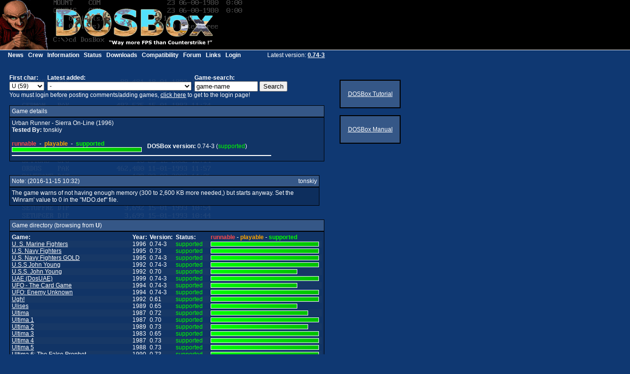

--- FILE ---
content_type: text/html; charset=UTF-8
request_url: https://www.dosbox.com/comp_list.php?showID=4563&letter=U
body_size: 6789
content:
<!DOCTYPE HTML PUBLIC "-//W3C//DTD HTML 4.01 Transitional//EN" "http://www.w3.org/TR/html4/loose.dtd">
<html>
<head>
 <title>DOSBox, an x86 emulator with DOS</title>
 <meta http-equiv="Content-Type" content="text/html;charset=utf-8"/>
 <link rel="icon" type="image/x-icon" href="site_images/favicon.ico"/>
 <link rel="shortcut icon" type="image/x-icon" href="site_images/favicon.ico"/>
 <link rel="stylesheet" type="text/css" href="test.css"/>
 <link rel="stylesheet" type="text/css" href="dosbox.css"/>
 <!--[if IE]><link rel="stylesheet" type="text/css" href="IE.css"/><![endif]-->
</head>	
<body>
 <h1 id="logo">DOSBox</h1>
 <ul id="menu">
  <li><a href="news.php?show_news=1">News</a></li>
  <li><a href="crew.php">Crew</a></li>
  <li><a href="information.php?page=0">Information</a></li>
  <li><a href="status.php?show_status=1">Status</a></li>
  <li><a href="download.php?main=1">Downloads</a></li>
  <li><a href="comp_list.php?letter=a">Compatibility</a></li>
  <li><a href="https://www.vogons.org/viewforum.php?f=53" target="_blank">Forum</a></li>
  <li><a href="links.php">Links</a></li>
  <li><a href="https://www.dosbox.com/login.php">Login</a></li>
 </ul>
 <span class="indent top">Latest version:
  <a class="bold" href="download.php?main=1">0.74-3</a>
 </span><table class="main">
	<tr>
		<td valign="top"><br>

<table width="100%">
<tr>
<td width="9">
&nbsp;
</td>
<td>

	<table cellspacing="0" cellpadding="0">
	<tr>
	<td>
	<b>First char:
		</b>
	</td>

	<td width="6">&nbsp;</td>

	<td>
	<b>Latest added:
		</b>
	</td>

	<td width="6">&nbsp;</td>

	<td>
	<b>Game-search:
		</b>
	</td>


	</tr>

	<tr>
	<td>
	<form name="sort" method="GET" action="comp_list.php">
	<select name="letter" onChange="submit(form.sort);"><option value='A'>A (238)</option><option value='B'>B (239)</option><option value='C'>C (294)</option><option value='D'>D (255)</option><option value='E'>E (97)</option><option value='F'>F (160)</option><option value='G'>G (129)</option><option value='H'>H (111)</option><option value='I'>I (81)</option><option value='J'>J (70)</option><option value='K'>K (77)</option><option value='L'>L (140)</option><option value='M'>M (229)</option><option value='N'>N (77)</option><option value='O'>O (64)</option><option value='P'>P (231)</option><option value='Q'>Q (34)</option><option value='R'>R (160)</option><option value='S'>S (487)</option><option value='T'>T (354)</option><option value='U' selected>U (59)</option><option value='V'>V (43)</option><option value='W'>W (172)</option><option value='X'>X (32)</option><option value='Y'>Y (17)</option><option value='Z'>Z (36)</option><option value="num">0-9 (46)</option>
	<option value="broken">broken</option>
	<option value="runnable">runnable</option>
	<option value="playable">playable</option>
	</select>

	</form>

	</td>

	<td width="6">&nbsp;</td>

	<td>
	<form name="latest" method="GET" action="comp_list.php">
	<input name="letter" type="hidden" value="U"><select name='showID' onChange='if(form.showID1 !== undefined)form.showID1.selectedIndex=0; submit(form.latest);'><option value='0'>-</option><option value='4653' > (supported) Fugger II (1996)</option><option value='4652' > (supported) Quake ProtoType (1996)</option><option value='4650' > (supported) catch3D (1994)</option><option value='4649' > (supported) Mario's Game Gallerey (1995)</option><option value='4647' > (supported) Gunship (1987)</option><option value='4646' > (supported) Baldies (1995)</option><option value='4645' > (supported) Die Höhlenwelt Saga (1994)</option><option value='4644' > (runnable) Space Empires II (1995)</option><option value='4643' > (supported) Bob Morane: Science Fiction 1 (1987)</option><option value='4642' > (supported) Bob Morane: Jungle 1 (1987)</option></select><br>
	</form>

	</td>

	<td width="6">&nbsp;</td>

	<td>
	<form name="game-search" method="GET" action="comp_list.php">
	<input name="letter" type="hidden" value="U"><input type="text" name="search" size="14" onfocus="if(this.value=='game-name') {this.value=''}"   value="game-name">&nbsp;<input type="submit" name="submit" value="Search">
	</form>
	</td>

	</tr>
	</table>You must login before posting comments/adding games, <a href="https://www.dosbox.com/login.php">click here</a> to get to the login page!<br><br><div style="width: 630px;" class="caption">Game details </div>
<div style="width: 630px;" class="content"><span>Urban Runner - Sierra On-Line (1996)<br><span class="bold">Tested By:</span> tonskiy<br><br></span><table cellspacing="0" cellpadding="0" width="530">
 <tr>
  <td>
   <table cellspacing="0" cellpadding="0" width="262">
    <tr>
     <td width="237">
      <span class="bold runnable">runnable</span> &nbsp;-&nbsp; <span class="bold playable">playable</span> &nbsp;-&nbsp; <span class="bold supported">supported</span>
     </td>
    </tr>
    <tr>
     <td width="237"><img class='status' src='site_images/supported.png' width='100%' height='8' alt='100% (supported)'></td>
    </tr>
   </table>
  </td>
  <td width="20">
   &nbsp;
  </td>
  <td valign="middle" align="left" width="380">
   <span class="bold">DOSBox version:</span> 0.74-3 (<span class="supported">supported</span>)<br/>
  </td>
 </tr>
</table>
<hr line color="white" width="525" align="left"/>
</div><br/><table class="tablecomp" cellspacing="0" cellpadding="1" bgcolor="#000000">
		<tr>
		<td valign="top" align="left">
		<table cellspacing="4" cellpadding="0" width="100%" bgcolor="#355787">
		<tr>
		<td>
		<table cellspacing="0" cellpadding="0" width="100%">
		<tr>
		<td valign="top" align="left">
		Note: (2016-11-15 10:32)</td>
		<td valign="top" align="right" width="135">
		tonskiy
		</td>
		</tr>
		</table>

		</td>
		</tr>
		</table>
		</td>
		</tr>
		</table>
		<table class="tablecomp" cellspacing="0" cellpadding="1" bgcolor="#000000">
		<tr>
		<td valign="top" align="left">
		<table cellspacing="4" cellpadding="0" width="100%" bgcolor="#0D2E5D">
		<tr>
		<td>
		<table cellspacing="0" cellpadding="0" width="100%">
		<tr>
		<td valign="top" align="left">
		
		The game warns of not having enough memory (300 to 2,600 KB more needed,) but starts anyway. Set the 'Winram' value to 0 in the &quot;MDO.def&quot; file.</td>
		</tr>
		</table>

		</td>
		</tr>
		</table>
		</td>
		</tr>
		</table><br><br><div style="width: 630px;" class="caption">Game directory (browsing from <b>U</b>)</div>
<div style="width: 630px;" class="content"><table cellspacing="0" cellpadding="0" class="tablecomp">
 <tr>
  <th width="240">Game:</th>
  <th width="30">Year:</th>
  <th width="5">&nbsp;</th>
  <th width="40">Version:</th>
  <th width="5">&nbsp;</th>
  <th width="70">Status:</th>
  <th width="220">
   <span class="runnable">runnable</span> -
   <span class="playable">playable</span> -
   <span class="supported">supported</span>
  </th>
 </tr>
<tr class="content_odd">
 <td><a href="comp_list.php?showID=674&amp;letter=U">U. S. Marine Fighters</a></td>
 <td>1996</td>
 <td>&nbsp;</td>
 <td>0.74-3</td>
 <td>&nbsp;</td>
 <td><span class="supported">supported</span></td>
 <td><img class="status" src="site_images/supported.png" width="218" height="8" alt="100% (supported)">
</td>
</tr>
<tr class="content">
 <td><a href="comp_list.php?showID=3329&amp;letter=U">U.S. Navy Fighters</a></td>
 <td>1995</td>
 <td>&nbsp;</td>
 <td>0.73</td>
 <td>&nbsp;</td>
 <td><span class="supported">supported</span></td>
 <td><img class="status" src="site_images/supported.png" width="218" height="8" alt="100% (supported)">
</td>
</tr>
<tr class="content_odd">
 <td><a href="comp_list.php?showID=2442&amp;letter=U">U.S. Navy Fighters GOLD</a></td>
 <td>1995</td>
 <td>&nbsp;</td>
 <td>0.74-3</td>
 <td>&nbsp;</td>
 <td><span class="supported">supported</span></td>
 <td><img class="status" src="site_images/supported.png" width="218" height="8" alt="100% (supported)">
</td>
</tr>
<tr class="content">
 <td><a href="comp_list.php?showID=2673&amp;letter=U">U.S.S John Young</a></td>
 <td>1992</td>
 <td>&nbsp;</td>
 <td>0.74-3</td>
 <td>&nbsp;</td>
 <td><span class="supported">supported</span></td>
 <td><img class="status" src="site_images/supported.png" width="218" height="8" alt="100% (supported)">
</td>
</tr>
<tr class="content_odd">
 <td><a href="comp_list.php?showID=3513&amp;letter=U">U.S.S. John Young</a></td>
 <td>1992</td>
 <td>&nbsp;</td>
 <td>0.70</td>
 <td>&nbsp;</td>
 <td><span class="supported">supported</span></td>
 <td><img class="status" src="site_images/supported.png" width="174" height="8" alt="80% (supported)">
</td>
</tr>
<tr class="content">
 <td><a href="comp_list.php?showID=4625&amp;letter=U">UAE (DosUAE)</a></td>
 <td>1999</td>
 <td>&nbsp;</td>
 <td>0.74-3</td>
 <td>&nbsp;</td>
 <td><span class="supported">supported</span></td>
 <td><img class="status" src="site_images/supported.png" width="218" height="8" alt="100% (supported)">
</td>
</tr>
<tr class="content_odd">
 <td><a href="comp_list.php?showID=4113&amp;letter=U">UFO - The Card Game</a></td>
 <td>1994</td>
 <td>&nbsp;</td>
 <td>0.74-3</td>
 <td>&nbsp;</td>
 <td><span class="supported">supported</span></td>
 <td><img class="status" src="site_images/supported.png" width="174" height="8" alt="80% (supported)">
</td>
</tr>
<tr class="content">
 <td><a href="comp_list.php?showID=1334&amp;letter=U">UFO: Enemy Unknown</a></td>
 <td>1994</td>
 <td>&nbsp;</td>
 <td>0.74-3</td>
 <td>&nbsp;</td>
 <td><span class="supported">supported</span></td>
 <td><img class="status" src="site_images/supported.png" width="218" height="8" alt="100% (supported)">
</td>
</tr>
<tr class="content_odd">
 <td><a href="comp_list.php?showID=395&amp;letter=U">Ugh!</a></td>
 <td>1992</td>
 <td>&nbsp;</td>
 <td>0.61</td>
 <td>&nbsp;</td>
 <td><span class="supported">supported</span></td>
 <td><img class="status" src="site_images/supported.png" width="218" height="8" alt="100% (supported)">
</td>
</tr>
<tr class="content">
 <td><a href="comp_list.php?showID=3225&amp;letter=U">Ulises</a></td>
 <td>1989</td>
 <td>&nbsp;</td>
 <td>0.65</td>
 <td>&nbsp;</td>
 <td><span class="supported">supported</span></td>
 <td><img class="status" src="site_images/supported.png" width="174" height="8" alt="80% (supported)">
</td>
</tr>
<tr class="content_odd">
 <td><a href="comp_list.php?showID=3640&amp;letter=U">Ultima</a></td>
 <td>1987</td>
 <td>&nbsp;</td>
 <td>0.72</td>
 <td>&nbsp;</td>
 <td><span class="supported">supported</span></td>
 <td><img class="status" src="site_images/supported.png" width="196" height="8" alt="90% (supported)">
</td>
</tr>
<tr class="content">
 <td><a href="comp_list.php?showID=766&amp;letter=U">Ultima 1</a></td>
 <td>1987</td>
 <td>&nbsp;</td>
 <td>0.70</td>
 <td>&nbsp;</td>
 <td><span class="supported">supported</span></td>
 <td><img class="status" src="site_images/supported.png" width="218" height="8" alt="100% (supported)">
</td>
</tr>
<tr class="content_odd">
 <td><a href="comp_list.php?showID=767&amp;letter=U">Ultima 2</a></td>
 <td>1989</td>
 <td>&nbsp;</td>
 <td>0.73</td>
 <td>&nbsp;</td>
 <td><span class="supported">supported</span></td>
 <td><img class="status" src="site_images/supported.png" width="196" height="8" alt="90% (supported)">
</td>
</tr>
<tr class="content">
 <td><a href="comp_list.php?showID=695&amp;letter=U">Ultima 3</a></td>
 <td>1983</td>
 <td>&nbsp;</td>
 <td>0.65</td>
 <td>&nbsp;</td>
 <td><span class="supported">supported</span></td>
 <td><img class="status" src="site_images/supported.png" width="218" height="8" alt="100% (supported)">
</td>
</tr>
<tr class="content_odd">
 <td><a href="comp_list.php?showID=768&amp;letter=U">Ultima 4</a></td>
 <td>1987</td>
 <td>&nbsp;</td>
 <td>0.73</td>
 <td>&nbsp;</td>
 <td><span class="supported">supported</span></td>
 <td><img class="status" src="site_images/supported.png" width="218" height="8" alt="100% (supported)">
</td>
</tr>
<tr class="content">
 <td><a href="comp_list.php?showID=769&amp;letter=U">Ultima 5</a></td>
 <td>1988</td>
 <td>&nbsp;</td>
 <td>0.73</td>
 <td>&nbsp;</td>
 <td><span class="supported">supported</span></td>
 <td><img class="status" src="site_images/supported.png" width="218" height="8" alt="100% (supported)">
</td>
</tr>
<tr class="content_odd">
 <td><a href="comp_list.php?showID=27&amp;letter=U">Ultima 6: The False Prophet</a></td>
 <td>1990</td>
 <td>&nbsp;</td>
 <td>0.73</td>
 <td>&nbsp;</td>
 <td><span class="supported">supported</span></td>
 <td><img class="status" src="site_images/supported.png" width="218" height="8" alt="100% (supported)">
</td>
</tr>
<tr class="content">
 <td><a href="comp_list.php?showID=494&amp;letter=U">Ultima 7</a></td>
 <td>1990</td>
 <td>&nbsp;</td>
 <td>0.73</td>
 <td>&nbsp;</td>
 <td><span class="supported">supported</span></td>
 <td><img class="status" src="site_images/supported.png" width="174" height="8" alt="80% (supported)">
</td>
</tr>
<tr class="content_odd">
 <td><a href="comp_list.php?showID=3127&amp;letter=U">Ultima 7</a></td>
 <td>1990</td>
 <td>&nbsp;</td>
 <td>0.65</td>
 <td>&nbsp;</td>
 <td><span class="supported">supported</span></td>
 <td><img class="status" src="site_images/supported.png" width="196" height="8" alt="90% (supported)">
</td>
</tr>
<tr class="content">
 <td><a href="comp_list.php?showID=4302&amp;letter=U">Ultima 7 Part 2: The Serpent Isle</a></td>
 <td>1993</td>
 <td>&nbsp;</td>
 <td>0.74-3</td>
 <td>&nbsp;</td>
 <td><span class="supported">supported</span></td>
 <td><img class="status" src="site_images/supported.png" width="200.4" height="8" alt="92% (supported)">
</td>
</tr>
<tr class="content_odd">
 <td><a href="comp_list.php?showID=4512&amp;letter=U">Ultima Collection</a></td>
 <td>1997</td>
 <td>&nbsp;</td>
 <td>0.74-3</td>
 <td>&nbsp;</td>
 <td><span class="supported">supported</span></td>
 <td><img class="status" src="site_images/supported.png" width="204.8" height="8" alt="94% (supported)">
</td>
</tr>
<tr class="content">
 <td><a href="comp_list.php?showID=3466&amp;letter=u">ultima i</a></td>
 <td>1982</td>
 <td>&nbsp;</td>
 <td>0.72</td>
 <td>&nbsp;</td>
 <td><span class="supported">supported</span></td>
 <td><img class="status" src="site_images/supported.png" width="174" height="8" alt="80% (supported)">
</td>
</tr>
<tr class="content_odd">
 <td><a href="comp_list.php?showID=4347&amp;letter=U">Ultima Underworld</a></td>
 <td>1992</td>
 <td>&nbsp;</td>
 <td>0.74-3</td>
 <td>&nbsp;</td>
 <td><span class="runnable">runnable</span></td>
 <td><img class="status" src="site_images/runnable.png" width="59.6" height="8" alt="28% (runnable)">
</td>
</tr>
<tr class="content">
 <td><a href="comp_list.php?showID=11&amp;letter=U">Ultima Underworld 1</a></td>
 <td>1992</td>
 <td>&nbsp;</td>
 <td>0.73</td>
 <td>&nbsp;</td>
 <td><span class="supported">supported</span></td>
 <td><img class="status" src="site_images/supported.png" width="218" height="8" alt="100% (supported)">
</td>
</tr>
<tr class="content_odd">
 <td><a href="comp_list.php?showID=12&amp;letter=U">Ultima Underworld 2</a></td>
 <td>1993</td>
 <td>&nbsp;</td>
 <td>0.74-3</td>
 <td>&nbsp;</td>
 <td><span class="supported">supported</span></td>
 <td><img class="status" src="site_images/supported.png" width="218" height="8" alt="100% (supported)">
</td>
</tr>
<tr class="content">
 <td><a href="comp_list.php?showID=495&amp;letter=U">Ultima VIII - Pagan</a></td>
 <td>1994</td>
 <td>&nbsp;</td>
 <td>0.74-3</td>
 <td>&nbsp;</td>
 <td><span class="supported">supported</span></td>
 <td><img class="status" src="site_images/supported.png" width="218" height="8" alt="100% (supported)">
</td>
</tr>
<tr class="content_odd">
 <td><a href="comp_list.php?showID=4118&amp;letter=U">Ultimate Backgammon</a></td>
 <td>1994</td>
 <td>&nbsp;</td>
 <td>0.74-3</td>
 <td>&nbsp;</td>
 <td><span class="supported">supported</span></td>
 <td><img class="status" src="site_images/supported.png" width="174" height="8" alt="80% (supported)">
</td>
</tr>
<tr class="content">
 <td><a href="comp_list.php?showID=4364&amp;letter=U">Ultimate Blackjack</a></td>
 <td>1993</td>
 <td>&nbsp;</td>
 <td>0.73</td>
 <td>&nbsp;</td>
 <td><span class="supported">supported</span></td>
 <td><img class="status" src="site_images/supported.png" width="218" height="8" alt="100% (supported)">
</td>
</tr>
<tr class="content_odd">
 <td><a href="comp_list.php?showID=4119&amp;letter=U">Ultimate Body Blows</a></td>
 <td>1994</td>
 <td>&nbsp;</td>
 <td>0.74-3</td>
 <td>&nbsp;</td>
 <td><span class="supported">supported</span></td>
 <td><img class="status" src="site_images/supported.png" width="174" height="8" alt="80% (supported)">
</td>
</tr>
<tr class="content">
 <td><a href="comp_list.php?showID=2659&amp;letter=U">Ultimate Cards</a></td>
 <td>1992</td>
 <td>&nbsp;</td>
 <td>0.63</td>
 <td>&nbsp;</td>
 <td><span class="supported">supported</span></td>
 <td><img class="status" src="site_images/supported.png" width="174" height="8" alt="80% (supported)">
</td>
</tr>
<tr class="content_odd">
 <td><a href="comp_list.php?showID=4120&amp;letter=U">Ultimate Gin</a></td>
 <td>1994</td>
 <td>&nbsp;</td>
 <td>0.74-3</td>
 <td>&nbsp;</td>
 <td><span class="supported">supported</span></td>
 <td><img class="status" src="site_images/supported.png" width="174" height="8" alt="80% (supported)">
</td>
</tr>
<tr class="content">
 <td><a href="comp_list.php?showID=626&amp;letter=U">Ultimate Soccer Manager</a></td>
 <td>1995</td>
 <td>&nbsp;</td>
 <td>0.58</td>
 <td>&nbsp;</td>
 <td><span class="supported">supported</span></td>
 <td><img class="status" src="site_images/supported.png" width="174" height="8" alt="80% (supported)">
</td>
</tr>
<tr class="content_odd">
 <td><a href="comp_list.php?showID=1579&amp;letter=U">Ultimate Soccer Manager 2</a></td>
 <td>1996</td>
 <td>&nbsp;</td>
 <td>0.65</td>
 <td>&nbsp;</td>
 <td><span class="supported">supported</span></td>
 <td><img class="status" src="site_images/supported.png" width="218" height="8" alt="100% (supported)">
</td>
</tr>
<tr class="content">
 <td><a href="comp_list.php?showID=2218&amp;letter=U">Ultimate TK v1.21</a></td>
 <td>2001</td>
 <td>&nbsp;</td>
 <td>0.61</td>
 <td>&nbsp;</td>
 <td><span class="playable">playable</span></td>
 <td><img class="status" src="site_images/playable.png" width="136.6" height="8" alt="63% (playable)">
</td>
</tr>
<tr class="content_odd">
 <td><a href="comp_list.php?showID=167&amp;letter=U">Ultrabots</a></td>
 <td>1993</td>
 <td>&nbsp;</td>
 <td>0.61</td>
 <td>&nbsp;</td>
 <td><span class="supported">supported</span></td>
 <td><img class="status" src="site_images/supported.png" width="174" height="8" alt="80% (supported)">
</td>
</tr>
<tr class="content">
 <td><a href="comp_list.php?showID=4365&amp;letter=U">UltraSlot</a></td>
 <td>1991</td>
 <td>&nbsp;</td>
 <td>0.73</td>
 <td>&nbsp;</td>
 <td><span class="supported">supported</span></td>
 <td><img class="status" src="site_images/supported.png" width="218" height="8" alt="100% (supported)">
</td>
</tr>
<tr class="content_odd">
 <td><a href="comp_list.php?showID=4122&amp;letter=U">Ultris</a></td>
 <td>1992</td>
 <td>&nbsp;</td>
 <td>0.74-3</td>
 <td>&nbsp;</td>
 <td><span class="supported">supported</span></td>
 <td><img class="status" src="site_images/supported.png" width="174" height="8" alt="80% (supported)">
</td>
</tr>
<tr class="content">
 <td><a href="comp_list.php?showID=3712&amp;letter=U">Umoria</a></td>
 <td>1994</td>
 <td>&nbsp;</td>
 <td>0.72</td>
 <td>&nbsp;</td>
 <td><span class="supported">supported</span></td>
 <td><img class="status" src="site_images/supported.png" width="218" height="8" alt="100% (supported)">
</td>
</tr>
<tr class="content_odd">
 <td><a href="comp_list.php?showID=2661&amp;letter=U">UMS</a></td>
 <td>1987</td>
 <td>&nbsp;</td>
 <td>0.74-3</td>
 <td>&nbsp;</td>
 <td><span class="supported">supported</span></td>
 <td><img class="status" src="site_images/supported.png" width="218" height="8" alt="100% (supported)">
</td>
</tr>
<tr class="content">
 <td><a href="comp_list.php?showID=2660&amp;letter=U">UMS 2 - Nations at War</a></td>
 <td>1991</td>
 <td>&nbsp;</td>
 <td>0.63</td>
 <td>&nbsp;</td>
 <td><span class="supported">supported</span></td>
 <td><img class="status" src="site_images/supported.png" width="174" height="8" alt="80% (supported)">
</td>
</tr>
<tr class="content_odd">
 <td><a href="comp_list.php?showID=324&amp;letter=U">Uncharted Waters 1</a></td>
 <td>1988</td>
 <td>&nbsp;</td>
 <td>0.63</td>
 <td>&nbsp;</td>
 <td><span class="supported">supported</span></td>
 <td><img class="status" src="site_images/supported.png" width="174" height="8" alt="80% (supported)">
</td>
</tr>
<tr class="content">
 <td><a href="comp_list.php?showID=313&amp;letter=U">Uncharted Waters 2</a></td>
 <td>1995</td>
 <td>&nbsp;</td>
 <td>0.74-3</td>
 <td>&nbsp;</td>
 <td><span class="supported">supported</span></td>
 <td><img class="status" src="site_images/supported.png" width="218" height="8" alt="100% (supported)">
</td>
</tr>
<tr class="content_odd">
 <td><a href="comp_list.php?showID=2460&amp;letter=U">Under a Killing Moon</a></td>
 <td>1994</td>
 <td>&nbsp;</td>
 <td>0.72</td>
 <td>&nbsp;</td>
 <td><span class="supported">supported</span></td>
 <td><img class="status" src="site_images/supported.png" width="218" height="8" alt="100% (supported)">
</td>
</tr>
<tr class="content">
 <td><a href="comp_list.php?showID=4271&amp;letter=U">Undersea Adventure</a></td>
 <td>1994</td>
 <td>&nbsp;</td>
 <td>0.74-3</td>
 <td>&nbsp;</td>
 <td><span class="supported">supported</span></td>
 <td><img class="status" src="site_images/supported.png" width="218" height="8" alt="100% (supported)">
</td>
</tr>
<tr class="content_odd">
 <td><a href="comp_list.php?showID=2662&amp;letter=U">Uninvited</a></td>
 <td>1987</td>
 <td>&nbsp;</td>
 <td>0.63</td>
 <td>&nbsp;</td>
 <td><span class="supported">supported</span></td>
 <td><img class="status" src="site_images/supported.png" width="174" height="8" alt="80% (supported)">
</td>
</tr>
<tr class="content">
 <td><a href="comp_list.php?showID=878&amp;letter=U">Universe</a></td>
 <td>1994</td>
 <td>&nbsp;</td>
 <td>0.61</td>
 <td>&nbsp;</td>
 <td><span class="supported">supported</span></td>
 <td><img class="status" src="site_images/supported.png" width="218" height="8" alt="100% (supported)">
</td>
</tr>
<tr class="content_odd">
 <td><a href="comp_list.php?showID=2663&amp;letter=U">Universe 1</a></td>
 <td>1987</td>
 <td>&nbsp;</td>
 <td>0.74-3</td>
 <td>&nbsp;</td>
 <td><span class="supported">supported</span></td>
 <td><img class="status" src="site_images/supported.png" width="218" height="8" alt="100% (supported)">
</td>
</tr>
<tr class="content">
 <td><a href="comp_list.php?showID=4438&amp;letter=U">Universe 3</a></td>
 <td>1989</td>
 <td>&nbsp;</td>
 <td>0.74-3</td>
 <td>&nbsp;</td>
 <td><span class="supported">supported</span></td>
 <td><img class="status" src="site_images/supported.png" width="218" height="8" alt="100% (supported)">
</td>
</tr>
<tr class="content_odd">
 <td><a href="comp_list.php?showID=991&amp;letter=U">Unlimited Adventure</a></td>
 <td>1993</td>
 <td>&nbsp;</td>
 <td>0.58</td>
 <td>&nbsp;</td>
 <td><span class="supported">supported</span></td>
 <td><img class="status" src="site_images/supported.png" width="174" height="8" alt="80% (supported)">
</td>
</tr>
<tr class="content">
 <td><a href="comp_list.php?showID=2821&amp;letter=U">Unnatural Selection</a></td>
 <td>1993</td>
 <td>&nbsp;</td>
 <td>0.74-3</td>
 <td>&nbsp;</td>
 <td><span class="supported">supported</span></td>
 <td><img class="status" src="site_images/supported.png" width="174" height="8" alt="80% (supported)">
</td>
</tr>
<tr class="content_odd">
 <td><a href="comp_list.php?showID=4124&amp;letter=U">Unnecessary Roughness</a></td>
 <td>1993</td>
 <td>&nbsp;</td>
 <td>0.74-3</td>
 <td>&nbsp;</td>
 <td><span class="supported">supported</span></td>
 <td><img class="status" src="site_images/supported.png" width="174" height="8" alt="80% (supported)">
</td>
</tr>
<tr class="content">
 <td><a href="comp_list.php?showID=4125&amp;letter=U">Unreal</a></td>
 <td>1991</td>
 <td>&nbsp;</td>
 <td>0.74-3</td>
 <td>&nbsp;</td>
 <td><span class="supported">supported</span></td>
 <td><img class="status" src="site_images/supported.png" width="163" height="8" alt="75% (supported)">
</td>
</tr>
<tr class="content_odd">
 <td><a href="comp_list.php?showID=1580&amp;letter=U">UnReal World</a></td>
 <td>1994</td>
 <td>&nbsp;</td>
 <td>0.61</td>
 <td>&nbsp;</td>
 <td><span class="supported">supported</span></td>
 <td><img class="status" src="site_images/supported.png" width="218" height="8" alt="100% (supported)">
</td>
</tr>
<tr class="content">
 <td><a href="comp_list.php?showID=4563&amp;letter=U">Urban Runner</a></td>
 <td>1996</td>
 <td>&nbsp;</td>
 <td>0.74-3</td>
 <td>&nbsp;</td>
 <td><span class="supported">supported</span></td>
 <td><img class="status" src="site_images/supported.png" width="218" height="8" alt="100% (supported)">
</td>
</tr>
<tr class="content_odd">
 <td><a href="comp_list.php?showID=4593&amp;letter=U">URBAN: The Cyborg Project</a></td>
 <td>1999</td>
 <td>&nbsp;</td>
 <td>0.74-3</td>
 <td>&nbsp;</td>
 <td><span class="supported">supported</span></td>
 <td><img class="status" src="site_images/supported.png" width="207" height="8" alt="95% (supported)">
</td>
</tr>
<tr class="content">
 <td><a href="comp_list.php?showID=1915&amp;letter=U">Uridium</a></td>
 <td>1986</td>
 <td>&nbsp;</td>
 <td>0.61</td>
 <td>&nbsp;</td>
 <td><span class="supported">supported</span></td>
 <td><img class="status" src="site_images/supported.png" width="174" height="8" alt="80% (supported)">
</td>
</tr>
<tr class="content_odd">
 <td><a href="comp_list.php?showID=3355&amp;letter=U">Urthwurm</a></td>
 <td>2002</td>
 <td>&nbsp;</td>
 <td>0.65</td>
 <td>&nbsp;</td>
 <td><span class="supported">supported</span></td>
 <td><img class="status" src="site_images/supported.png" width="218" height="8" alt="100% (supported)">
</td>
</tr>
<tr class="content">
 <td><a href="comp_list.php?showID=4200&amp;letter=U">USM 2</a></td>
 <td>1996</td>
 <td>&nbsp;</td>
 <td>0.74-3</td>
 <td>&nbsp;</td>
 <td><span class="supported">supported</span></td>
 <td><img class="status" src="site_images/supported.png" width="218" height="8" alt="100% (supported)">
</td>
</tr>
<tr class="content_odd">
 <td><a href="comp_list.php?showID=332&amp;letter=U">Utopia</a></td>
 <td>1992</td>
 <td>&nbsp;</td>
 <td>0.73</td>
 <td>&nbsp;</td>
 <td><span class="supported">supported</span></td>
 <td><img class="status" src="site_images/supported.png" width="218" height="8" alt="100% (supported)">
</td>
</tr>
</table></div><br><div style="width: 630px;" class="caption">Compatibility statistics (<b>3932</b> games in database)</div>
<div style="width: 630px;" class="content">
	<table cellspacing="0" cellpadding="0" width="100%">
	<tr>
	<td valign="top">
	<b>Version:</b></td>

	<td valign="top">
	<span class="bold"><a href="?letter=broken">Games broken</a>:</span></td>

	<td valign="top">
	<span class="bold runnable"><a href="?letter=runnable">Games runnable</a>:</span></td>

	<td valign="top">
	<span class="bold playable"><a href="?letter=playable">Games playable</a>:</span></td>

	<td valign="top">
	<span class="bold supported">Games supported:</span></td>
	</tr>

	<tr class="content_odd">
		<td valign="top">
		DOSBox 0.74-3 (1263)</td>
		<td valign="top">
		<a class="nodecor" href="?letter=broken&amp;version=0.74-3">16</a> (1.27%)</td>

		<td valign="top">
		<a class="nodecor" href="?letter=runnable&amp;version=0.74-3">34</a> (2.69%)</td>

		<td valign="top">
		<a class="nodecor" href="?letter=playable&amp;version=0.74-3">48</a> (3.80%)</td>

		<td valign="top">
		1165 (92.24%)</td>
		</tr><tr >
		<td valign="top">
		DOSBox 0.73 (646)</td>
		<td valign="top">
		<a class="nodecor" href="?letter=broken&amp;version=0.73">16</a> (2.48%)</td>

		<td valign="top">
		<a class="nodecor" href="?letter=runnable&amp;version=0.73">23</a> (3.56%)</td>

		<td valign="top">
		<a class="nodecor" href="?letter=playable&amp;version=0.73">17</a> (2.63%)</td>

		<td valign="top">
		590 (91.33%)</td>
		</tr><tr class="content_odd">
		<td valign="top">
		DOSBox 0.72 (722)</td>
		<td valign="top">
		<a class="nodecor" href="?letter=broken&amp;version=0.72">45</a> (6.23%)</td>

		<td valign="top">
		<a class="nodecor" href="?letter=runnable&amp;version=0.72">24</a> (3.32%)</td>

		<td valign="top">
		<a class="nodecor" href="?letter=playable&amp;version=0.72">31</a> (4.29%)</td>

		<td valign="top">
		622 (86.15%)</td>
		</tr><tr >
		<td valign="top">
		DOSBox 0.71 (164)</td>
		<td valign="top">
		<a class="nodecor" href="?letter=broken&amp;version=0.71">29</a> (17.68%)</td>

		<td valign="top">
		<a class="nodecor" href="?letter=runnable&amp;version=0.71">12</a> (7.32%)</td>

		<td valign="top">
		<a class="nodecor" href="?letter=playable&amp;version=0.71">8</a> (4.88%)</td>

		<td valign="top">
		115 (70.12%)</td>
		</tr><tr class="content_odd">
		<td valign="top">
		DOSBox 0.70 (952)</td>
		<td valign="top">
		<a class="nodecor" href="?letter=broken&amp;version=0.70">23</a> (2.42%)</td>

		<td valign="top">
		<a class="nodecor" href="?letter=runnable&amp;version=0.70">17</a> (1.79%)</td>

		<td valign="top">
		<a class="nodecor" href="?letter=playable&amp;version=0.70">29</a> (3.05%)</td>

		<td valign="top">
		883 (92.75%)</td>
		</tr><tr >
		<td valign="top">
		DOSBox 0.65 (727)</td>
		<td valign="top">
		<a class="nodecor" href="?letter=broken&amp;version=0.65">39</a> (5.36%)</td>

		<td valign="top">
		<a class="nodecor" href="?letter=runnable&amp;version=0.65">30</a> (4.13%)</td>

		<td valign="top">
		<a class="nodecor" href="?letter=playable&amp;version=0.65">41</a> (5.64%)</td>

		<td valign="top">
		617 (84.87%)</td>
		</tr><tr class="content_odd">
		<td valign="top">
		DOSBox 0.63 (918)</td>
		<td valign="top">
		<a class="nodecor" href="?letter=broken&amp;version=0.63">76</a> (8.28%)</td>

		<td valign="top">
		<a class="nodecor" href="?letter=runnable&amp;version=0.63">45</a> (4.90%)</td>

		<td valign="top">
		<a class="nodecor" href="?letter=playable&amp;version=0.63">46</a> (5.01%)</td>

		<td valign="top">
		751 (81.81%)</td>
		</tr><tr >
		<td valign="top">
		DOSBox 0.62 (395)</td>
		<td valign="top">
		<a class="nodecor" href="?letter=broken&amp;version=0.62">56</a> (14.18%)</td>

		<td valign="top">
		<a class="nodecor" href="?letter=runnable&amp;version=0.62">24</a> (6.08%)</td>

		<td valign="top">
		<a class="nodecor" href="?letter=playable&amp;version=0.62">27</a> (6.84%)</td>

		<td valign="top">
		288 (72.91%)</td>
		</tr><tr class="content_odd">
		<td valign="top">
		DOSBox 0.61 (998)</td>
		<td valign="top">
		<a class="nodecor" href="?letter=broken&amp;version=0.61">87</a> (8.72%)</td>

		<td valign="top">
		<a class="nodecor" href="?letter=runnable&amp;version=0.61">59</a> (5.91%)</td>

		<td valign="top">
		<a class="nodecor" href="?letter=playable&amp;version=0.61">68</a> (6.81%)</td>

		<td valign="top">
		784 (78.56%)</td>
		</tr><tr >
		<td valign="top">
		DOSBox 0.60 (774)</td>
		<td valign="top">
		<a class="nodecor" href="?letter=broken&amp;version=0.60">108</a> (13.95%)</td>

		<td valign="top">
		<a class="nodecor" href="?letter=runnable&amp;version=0.60">73</a> (9.43%)</td>

		<td valign="top">
		<a class="nodecor" href="?letter=playable&amp;version=0.60">72</a> (9.30%)</td>

		<td valign="top">
		521 (67.31%)</td>
		</tr><tr class="content_odd">
		<td valign="top">
		DOSBox 0.58 (1149)</td>
		<td valign="top">
		<a class="nodecor" href="?letter=broken&amp;version=0.58">266</a> (23.15%)</td>

		<td valign="top">
		<a class="nodecor" href="?letter=runnable&amp;version=0.58">15</a> (1.31%)</td>

		<td valign="top">
		<a class="nodecor" href="?letter=playable&amp;version=0.58">20</a> (1.74%)</td>

		<td valign="top">
		848 (73.80%)</td>
		</tr></table></div></td></tr></table><br><br>
		</td>
		<td valign="top">
		<br>
		<br>
		<div class="temp">
		<center><a href="/wiki/Basic_Setup_and_Installation_of_DosBox">DOSBox Tutorial</a></center>
		</div>
		<br>
		<div class="temp">
		<center><a href="DOSBoxManual.html">DOSBox Manual</a></center>
		</div>
		<br>
		</td>
	</tr>
</table>
		<table align="left" width="100%" border="0" cellspacing="0" cellpadding="0">
			<tr>
				<td valign="top" width="14">
 					&nbsp;
				</td>
				<td valign="top">
<br>&nbsp;<br>
<form action="https://www.paypal.com/cgi-bin/webscr" method="post">
<input type="hidden" name="cmd" value="_s-xclick">
<input type="image" src="https://www.paypal.com/en_US/i/btn/x-click-but11.gif" border="0" name="submit" alt="Make payments with PayPal - it's fast, free and secure!">
<img alt="" border="0" src="https://www.paypal.com/en_US/i/scr/pixel.gif" width="1" height="1">
<input type="hidden" name="encrypted" value="-----BEGIN [base64]/[base64]/GoZ/3FxQ65AD5Y//fGOK9lQcPGivqHZwTnRdLgE6J1LY7OCdu05M7tOAHCdg+ccCd9z811zNY1Dw5cF1RYtVDtl/kZq6LyYb3Nu00ed0uJqGyqqlOCv0c2MUcqQOy+Us79dRvOotGeBXANwfZDM4NDRrJzBQnQkrFM4Vg/[base64]/ETMS1ycjtkpkvjXZe9k+6CieLuLsPumsJ7QC1odNz3sJiCbs2wC0nLE0uLGaEtXynIgRqIddYCHx88pb5HTXv4SZeuv0Rqq4+axW9PLAAATU8w04qqjaSXgbGLP3NmohqM6bV9kZZwZLR/klDaQGo1u9uDb9lr4Yn+rBQIDAQABo4HuMIHrMB0GA1UdDgQWBBSWn3y7xm8XvVk/UtcKG+wQ1mSUazCBuwYDVR0jBIGzMIGwgBSWn3y7xm8XvVk/[base64]/zANBgkqhkiG9w0BAQUFAAOBgQCBXzpWmoBa5e9fo6ujionW1hUhPkOBakTr3YCDjbYfvJEiv/2P+IobhOGJr85+XHhN0v4gUkEDI8r2/rNk1m0GA8HKddvTjyGw/XqXa+LSTlDYkqI8OwR8GEYj4efEtcRpRYBxV8KxAW93YDWzFGvruKnnLbDAF6VR5w/[base64]/mC6s3QC18bSUHCL+4Ri0wDQYJKoZIhvcNAQEBBQAEgYCbrsPhQ6hlcSAGJcmnh4iU3J7GXlMwX0W2e7/0s6mx3faY4DycOnJ9TtuKqsRRi8pWhMurrmSQzaugj+akvJxpcygETnzFth2Q5b+OaQCqSmPpcN/qRYWNlMbnGstw55ZyuXmv9T8LzXIMj+OfvAL27qscGBlscLbMDXvgGjQgww==-----END PKCS7-----
">

					&nbsp;&nbsp;&nbsp;<img src="site_images/compilations.jpg" alt="Compilations">&nbsp;&nbsp;&nbsp;
					<a href="https://www.gog.com/"><img src="gog.jpg" alt="DRM-free PC classics - GOG.com"></a>&nbsp;&nbsp;&nbsp;
					<a target="_blank" href="http://extremetracking.com/open?login=harekiet">
					<img src="//t1.extreme-dm.com/i.gif" height=38
					border=0 width=41 alt=""></a><script language="javascript1.2"><!--
					EXs=screen;EXw=EXs.width;navigator.appName!="Netscape"?
					EXb=EXs.colorDepth:EXb=EXs.pixelDepth;//-->
					</script><script language="javascript"><!--
					EXd=document;EXw?"":EXw="na";EXb?"":EXb="na";
					EXd.write("<img src=\"//t0.extreme-dm.com",
					"/0.gif?tag=harekiet&j=y&srw="+EXw+"&srb="+EXb+"&",
					"l="+escape(EXd.referrer)+"\" height=1 width=1>");//-->
					</script><noscript><img height=1 width=1 alt=""
					src="//t0.extreme-dm.com/0.gif?tag=harekiet&j=n"></noscript>
					&nbsp;&nbsp;&nbsp;&nbsp;<a href="https://www.sourceforge.net/projects/dosbox" target="_blank"><img src="https://sourceforge.net/sflogo.php?group_id=52551&amp;type=1" width="88" height="31" border="0" alt="SourceForge.net Logo"></a>
					&nbsp;&nbsp;&nbsp;&nbsp;<a href="https://sourceforge.net/donate/index.php?group_id=52551"><img src="https://images.sourceforge.net/images/project-support.jpg" width="88" height="32" border="0" alt="Support This Project"></a></form>
					<span class="bold" style="margin-left: 1em; line-height: 2em;">Copyright </span>&copy; <span class="bold">2024 DOSBox</span>
				</td>
			</tr>
		</table><br><br><br><br><br><br>
		
</body>
</html>